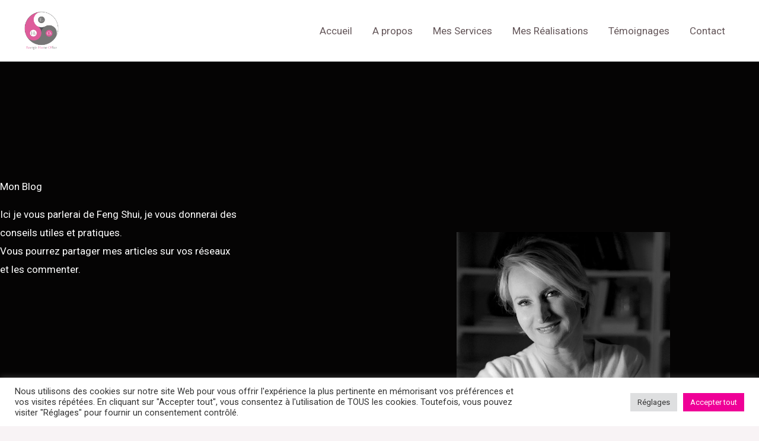

--- FILE ---
content_type: text/html; charset=utf-8
request_url: https://www.google.com/recaptcha/api2/anchor?ar=1&k=6LeL0MUfAAAAALeQ1yAhPISwieo_0GZHGcB-fKWK&co=aHR0cDovL2VuZXJnaWUtaG9tZS1vZmZpY2UuZnI6ODA.&hl=en&v=PoyoqOPhxBO7pBk68S4YbpHZ&size=invisible&anchor-ms=20000&execute-ms=30000&cb=o4nlhfiy54nq
body_size: 48727
content:
<!DOCTYPE HTML><html dir="ltr" lang="en"><head><meta http-equiv="Content-Type" content="text/html; charset=UTF-8">
<meta http-equiv="X-UA-Compatible" content="IE=edge">
<title>reCAPTCHA</title>
<style type="text/css">
/* cyrillic-ext */
@font-face {
  font-family: 'Roboto';
  font-style: normal;
  font-weight: 400;
  font-stretch: 100%;
  src: url(//fonts.gstatic.com/s/roboto/v48/KFO7CnqEu92Fr1ME7kSn66aGLdTylUAMa3GUBHMdazTgWw.woff2) format('woff2');
  unicode-range: U+0460-052F, U+1C80-1C8A, U+20B4, U+2DE0-2DFF, U+A640-A69F, U+FE2E-FE2F;
}
/* cyrillic */
@font-face {
  font-family: 'Roboto';
  font-style: normal;
  font-weight: 400;
  font-stretch: 100%;
  src: url(//fonts.gstatic.com/s/roboto/v48/KFO7CnqEu92Fr1ME7kSn66aGLdTylUAMa3iUBHMdazTgWw.woff2) format('woff2');
  unicode-range: U+0301, U+0400-045F, U+0490-0491, U+04B0-04B1, U+2116;
}
/* greek-ext */
@font-face {
  font-family: 'Roboto';
  font-style: normal;
  font-weight: 400;
  font-stretch: 100%;
  src: url(//fonts.gstatic.com/s/roboto/v48/KFO7CnqEu92Fr1ME7kSn66aGLdTylUAMa3CUBHMdazTgWw.woff2) format('woff2');
  unicode-range: U+1F00-1FFF;
}
/* greek */
@font-face {
  font-family: 'Roboto';
  font-style: normal;
  font-weight: 400;
  font-stretch: 100%;
  src: url(//fonts.gstatic.com/s/roboto/v48/KFO7CnqEu92Fr1ME7kSn66aGLdTylUAMa3-UBHMdazTgWw.woff2) format('woff2');
  unicode-range: U+0370-0377, U+037A-037F, U+0384-038A, U+038C, U+038E-03A1, U+03A3-03FF;
}
/* math */
@font-face {
  font-family: 'Roboto';
  font-style: normal;
  font-weight: 400;
  font-stretch: 100%;
  src: url(//fonts.gstatic.com/s/roboto/v48/KFO7CnqEu92Fr1ME7kSn66aGLdTylUAMawCUBHMdazTgWw.woff2) format('woff2');
  unicode-range: U+0302-0303, U+0305, U+0307-0308, U+0310, U+0312, U+0315, U+031A, U+0326-0327, U+032C, U+032F-0330, U+0332-0333, U+0338, U+033A, U+0346, U+034D, U+0391-03A1, U+03A3-03A9, U+03B1-03C9, U+03D1, U+03D5-03D6, U+03F0-03F1, U+03F4-03F5, U+2016-2017, U+2034-2038, U+203C, U+2040, U+2043, U+2047, U+2050, U+2057, U+205F, U+2070-2071, U+2074-208E, U+2090-209C, U+20D0-20DC, U+20E1, U+20E5-20EF, U+2100-2112, U+2114-2115, U+2117-2121, U+2123-214F, U+2190, U+2192, U+2194-21AE, U+21B0-21E5, U+21F1-21F2, U+21F4-2211, U+2213-2214, U+2216-22FF, U+2308-230B, U+2310, U+2319, U+231C-2321, U+2336-237A, U+237C, U+2395, U+239B-23B7, U+23D0, U+23DC-23E1, U+2474-2475, U+25AF, U+25B3, U+25B7, U+25BD, U+25C1, U+25CA, U+25CC, U+25FB, U+266D-266F, U+27C0-27FF, U+2900-2AFF, U+2B0E-2B11, U+2B30-2B4C, U+2BFE, U+3030, U+FF5B, U+FF5D, U+1D400-1D7FF, U+1EE00-1EEFF;
}
/* symbols */
@font-face {
  font-family: 'Roboto';
  font-style: normal;
  font-weight: 400;
  font-stretch: 100%;
  src: url(//fonts.gstatic.com/s/roboto/v48/KFO7CnqEu92Fr1ME7kSn66aGLdTylUAMaxKUBHMdazTgWw.woff2) format('woff2');
  unicode-range: U+0001-000C, U+000E-001F, U+007F-009F, U+20DD-20E0, U+20E2-20E4, U+2150-218F, U+2190, U+2192, U+2194-2199, U+21AF, U+21E6-21F0, U+21F3, U+2218-2219, U+2299, U+22C4-22C6, U+2300-243F, U+2440-244A, U+2460-24FF, U+25A0-27BF, U+2800-28FF, U+2921-2922, U+2981, U+29BF, U+29EB, U+2B00-2BFF, U+4DC0-4DFF, U+FFF9-FFFB, U+10140-1018E, U+10190-1019C, U+101A0, U+101D0-101FD, U+102E0-102FB, U+10E60-10E7E, U+1D2C0-1D2D3, U+1D2E0-1D37F, U+1F000-1F0FF, U+1F100-1F1AD, U+1F1E6-1F1FF, U+1F30D-1F30F, U+1F315, U+1F31C, U+1F31E, U+1F320-1F32C, U+1F336, U+1F378, U+1F37D, U+1F382, U+1F393-1F39F, U+1F3A7-1F3A8, U+1F3AC-1F3AF, U+1F3C2, U+1F3C4-1F3C6, U+1F3CA-1F3CE, U+1F3D4-1F3E0, U+1F3ED, U+1F3F1-1F3F3, U+1F3F5-1F3F7, U+1F408, U+1F415, U+1F41F, U+1F426, U+1F43F, U+1F441-1F442, U+1F444, U+1F446-1F449, U+1F44C-1F44E, U+1F453, U+1F46A, U+1F47D, U+1F4A3, U+1F4B0, U+1F4B3, U+1F4B9, U+1F4BB, U+1F4BF, U+1F4C8-1F4CB, U+1F4D6, U+1F4DA, U+1F4DF, U+1F4E3-1F4E6, U+1F4EA-1F4ED, U+1F4F7, U+1F4F9-1F4FB, U+1F4FD-1F4FE, U+1F503, U+1F507-1F50B, U+1F50D, U+1F512-1F513, U+1F53E-1F54A, U+1F54F-1F5FA, U+1F610, U+1F650-1F67F, U+1F687, U+1F68D, U+1F691, U+1F694, U+1F698, U+1F6AD, U+1F6B2, U+1F6B9-1F6BA, U+1F6BC, U+1F6C6-1F6CF, U+1F6D3-1F6D7, U+1F6E0-1F6EA, U+1F6F0-1F6F3, U+1F6F7-1F6FC, U+1F700-1F7FF, U+1F800-1F80B, U+1F810-1F847, U+1F850-1F859, U+1F860-1F887, U+1F890-1F8AD, U+1F8B0-1F8BB, U+1F8C0-1F8C1, U+1F900-1F90B, U+1F93B, U+1F946, U+1F984, U+1F996, U+1F9E9, U+1FA00-1FA6F, U+1FA70-1FA7C, U+1FA80-1FA89, U+1FA8F-1FAC6, U+1FACE-1FADC, U+1FADF-1FAE9, U+1FAF0-1FAF8, U+1FB00-1FBFF;
}
/* vietnamese */
@font-face {
  font-family: 'Roboto';
  font-style: normal;
  font-weight: 400;
  font-stretch: 100%;
  src: url(//fonts.gstatic.com/s/roboto/v48/KFO7CnqEu92Fr1ME7kSn66aGLdTylUAMa3OUBHMdazTgWw.woff2) format('woff2');
  unicode-range: U+0102-0103, U+0110-0111, U+0128-0129, U+0168-0169, U+01A0-01A1, U+01AF-01B0, U+0300-0301, U+0303-0304, U+0308-0309, U+0323, U+0329, U+1EA0-1EF9, U+20AB;
}
/* latin-ext */
@font-face {
  font-family: 'Roboto';
  font-style: normal;
  font-weight: 400;
  font-stretch: 100%;
  src: url(//fonts.gstatic.com/s/roboto/v48/KFO7CnqEu92Fr1ME7kSn66aGLdTylUAMa3KUBHMdazTgWw.woff2) format('woff2');
  unicode-range: U+0100-02BA, U+02BD-02C5, U+02C7-02CC, U+02CE-02D7, U+02DD-02FF, U+0304, U+0308, U+0329, U+1D00-1DBF, U+1E00-1E9F, U+1EF2-1EFF, U+2020, U+20A0-20AB, U+20AD-20C0, U+2113, U+2C60-2C7F, U+A720-A7FF;
}
/* latin */
@font-face {
  font-family: 'Roboto';
  font-style: normal;
  font-weight: 400;
  font-stretch: 100%;
  src: url(//fonts.gstatic.com/s/roboto/v48/KFO7CnqEu92Fr1ME7kSn66aGLdTylUAMa3yUBHMdazQ.woff2) format('woff2');
  unicode-range: U+0000-00FF, U+0131, U+0152-0153, U+02BB-02BC, U+02C6, U+02DA, U+02DC, U+0304, U+0308, U+0329, U+2000-206F, U+20AC, U+2122, U+2191, U+2193, U+2212, U+2215, U+FEFF, U+FFFD;
}
/* cyrillic-ext */
@font-face {
  font-family: 'Roboto';
  font-style: normal;
  font-weight: 500;
  font-stretch: 100%;
  src: url(//fonts.gstatic.com/s/roboto/v48/KFO7CnqEu92Fr1ME7kSn66aGLdTylUAMa3GUBHMdazTgWw.woff2) format('woff2');
  unicode-range: U+0460-052F, U+1C80-1C8A, U+20B4, U+2DE0-2DFF, U+A640-A69F, U+FE2E-FE2F;
}
/* cyrillic */
@font-face {
  font-family: 'Roboto';
  font-style: normal;
  font-weight: 500;
  font-stretch: 100%;
  src: url(//fonts.gstatic.com/s/roboto/v48/KFO7CnqEu92Fr1ME7kSn66aGLdTylUAMa3iUBHMdazTgWw.woff2) format('woff2');
  unicode-range: U+0301, U+0400-045F, U+0490-0491, U+04B0-04B1, U+2116;
}
/* greek-ext */
@font-face {
  font-family: 'Roboto';
  font-style: normal;
  font-weight: 500;
  font-stretch: 100%;
  src: url(//fonts.gstatic.com/s/roboto/v48/KFO7CnqEu92Fr1ME7kSn66aGLdTylUAMa3CUBHMdazTgWw.woff2) format('woff2');
  unicode-range: U+1F00-1FFF;
}
/* greek */
@font-face {
  font-family: 'Roboto';
  font-style: normal;
  font-weight: 500;
  font-stretch: 100%;
  src: url(//fonts.gstatic.com/s/roboto/v48/KFO7CnqEu92Fr1ME7kSn66aGLdTylUAMa3-UBHMdazTgWw.woff2) format('woff2');
  unicode-range: U+0370-0377, U+037A-037F, U+0384-038A, U+038C, U+038E-03A1, U+03A3-03FF;
}
/* math */
@font-face {
  font-family: 'Roboto';
  font-style: normal;
  font-weight: 500;
  font-stretch: 100%;
  src: url(//fonts.gstatic.com/s/roboto/v48/KFO7CnqEu92Fr1ME7kSn66aGLdTylUAMawCUBHMdazTgWw.woff2) format('woff2');
  unicode-range: U+0302-0303, U+0305, U+0307-0308, U+0310, U+0312, U+0315, U+031A, U+0326-0327, U+032C, U+032F-0330, U+0332-0333, U+0338, U+033A, U+0346, U+034D, U+0391-03A1, U+03A3-03A9, U+03B1-03C9, U+03D1, U+03D5-03D6, U+03F0-03F1, U+03F4-03F5, U+2016-2017, U+2034-2038, U+203C, U+2040, U+2043, U+2047, U+2050, U+2057, U+205F, U+2070-2071, U+2074-208E, U+2090-209C, U+20D0-20DC, U+20E1, U+20E5-20EF, U+2100-2112, U+2114-2115, U+2117-2121, U+2123-214F, U+2190, U+2192, U+2194-21AE, U+21B0-21E5, U+21F1-21F2, U+21F4-2211, U+2213-2214, U+2216-22FF, U+2308-230B, U+2310, U+2319, U+231C-2321, U+2336-237A, U+237C, U+2395, U+239B-23B7, U+23D0, U+23DC-23E1, U+2474-2475, U+25AF, U+25B3, U+25B7, U+25BD, U+25C1, U+25CA, U+25CC, U+25FB, U+266D-266F, U+27C0-27FF, U+2900-2AFF, U+2B0E-2B11, U+2B30-2B4C, U+2BFE, U+3030, U+FF5B, U+FF5D, U+1D400-1D7FF, U+1EE00-1EEFF;
}
/* symbols */
@font-face {
  font-family: 'Roboto';
  font-style: normal;
  font-weight: 500;
  font-stretch: 100%;
  src: url(//fonts.gstatic.com/s/roboto/v48/KFO7CnqEu92Fr1ME7kSn66aGLdTylUAMaxKUBHMdazTgWw.woff2) format('woff2');
  unicode-range: U+0001-000C, U+000E-001F, U+007F-009F, U+20DD-20E0, U+20E2-20E4, U+2150-218F, U+2190, U+2192, U+2194-2199, U+21AF, U+21E6-21F0, U+21F3, U+2218-2219, U+2299, U+22C4-22C6, U+2300-243F, U+2440-244A, U+2460-24FF, U+25A0-27BF, U+2800-28FF, U+2921-2922, U+2981, U+29BF, U+29EB, U+2B00-2BFF, U+4DC0-4DFF, U+FFF9-FFFB, U+10140-1018E, U+10190-1019C, U+101A0, U+101D0-101FD, U+102E0-102FB, U+10E60-10E7E, U+1D2C0-1D2D3, U+1D2E0-1D37F, U+1F000-1F0FF, U+1F100-1F1AD, U+1F1E6-1F1FF, U+1F30D-1F30F, U+1F315, U+1F31C, U+1F31E, U+1F320-1F32C, U+1F336, U+1F378, U+1F37D, U+1F382, U+1F393-1F39F, U+1F3A7-1F3A8, U+1F3AC-1F3AF, U+1F3C2, U+1F3C4-1F3C6, U+1F3CA-1F3CE, U+1F3D4-1F3E0, U+1F3ED, U+1F3F1-1F3F3, U+1F3F5-1F3F7, U+1F408, U+1F415, U+1F41F, U+1F426, U+1F43F, U+1F441-1F442, U+1F444, U+1F446-1F449, U+1F44C-1F44E, U+1F453, U+1F46A, U+1F47D, U+1F4A3, U+1F4B0, U+1F4B3, U+1F4B9, U+1F4BB, U+1F4BF, U+1F4C8-1F4CB, U+1F4D6, U+1F4DA, U+1F4DF, U+1F4E3-1F4E6, U+1F4EA-1F4ED, U+1F4F7, U+1F4F9-1F4FB, U+1F4FD-1F4FE, U+1F503, U+1F507-1F50B, U+1F50D, U+1F512-1F513, U+1F53E-1F54A, U+1F54F-1F5FA, U+1F610, U+1F650-1F67F, U+1F687, U+1F68D, U+1F691, U+1F694, U+1F698, U+1F6AD, U+1F6B2, U+1F6B9-1F6BA, U+1F6BC, U+1F6C6-1F6CF, U+1F6D3-1F6D7, U+1F6E0-1F6EA, U+1F6F0-1F6F3, U+1F6F7-1F6FC, U+1F700-1F7FF, U+1F800-1F80B, U+1F810-1F847, U+1F850-1F859, U+1F860-1F887, U+1F890-1F8AD, U+1F8B0-1F8BB, U+1F8C0-1F8C1, U+1F900-1F90B, U+1F93B, U+1F946, U+1F984, U+1F996, U+1F9E9, U+1FA00-1FA6F, U+1FA70-1FA7C, U+1FA80-1FA89, U+1FA8F-1FAC6, U+1FACE-1FADC, U+1FADF-1FAE9, U+1FAF0-1FAF8, U+1FB00-1FBFF;
}
/* vietnamese */
@font-face {
  font-family: 'Roboto';
  font-style: normal;
  font-weight: 500;
  font-stretch: 100%;
  src: url(//fonts.gstatic.com/s/roboto/v48/KFO7CnqEu92Fr1ME7kSn66aGLdTylUAMa3OUBHMdazTgWw.woff2) format('woff2');
  unicode-range: U+0102-0103, U+0110-0111, U+0128-0129, U+0168-0169, U+01A0-01A1, U+01AF-01B0, U+0300-0301, U+0303-0304, U+0308-0309, U+0323, U+0329, U+1EA0-1EF9, U+20AB;
}
/* latin-ext */
@font-face {
  font-family: 'Roboto';
  font-style: normal;
  font-weight: 500;
  font-stretch: 100%;
  src: url(//fonts.gstatic.com/s/roboto/v48/KFO7CnqEu92Fr1ME7kSn66aGLdTylUAMa3KUBHMdazTgWw.woff2) format('woff2');
  unicode-range: U+0100-02BA, U+02BD-02C5, U+02C7-02CC, U+02CE-02D7, U+02DD-02FF, U+0304, U+0308, U+0329, U+1D00-1DBF, U+1E00-1E9F, U+1EF2-1EFF, U+2020, U+20A0-20AB, U+20AD-20C0, U+2113, U+2C60-2C7F, U+A720-A7FF;
}
/* latin */
@font-face {
  font-family: 'Roboto';
  font-style: normal;
  font-weight: 500;
  font-stretch: 100%;
  src: url(//fonts.gstatic.com/s/roboto/v48/KFO7CnqEu92Fr1ME7kSn66aGLdTylUAMa3yUBHMdazQ.woff2) format('woff2');
  unicode-range: U+0000-00FF, U+0131, U+0152-0153, U+02BB-02BC, U+02C6, U+02DA, U+02DC, U+0304, U+0308, U+0329, U+2000-206F, U+20AC, U+2122, U+2191, U+2193, U+2212, U+2215, U+FEFF, U+FFFD;
}
/* cyrillic-ext */
@font-face {
  font-family: 'Roboto';
  font-style: normal;
  font-weight: 900;
  font-stretch: 100%;
  src: url(//fonts.gstatic.com/s/roboto/v48/KFO7CnqEu92Fr1ME7kSn66aGLdTylUAMa3GUBHMdazTgWw.woff2) format('woff2');
  unicode-range: U+0460-052F, U+1C80-1C8A, U+20B4, U+2DE0-2DFF, U+A640-A69F, U+FE2E-FE2F;
}
/* cyrillic */
@font-face {
  font-family: 'Roboto';
  font-style: normal;
  font-weight: 900;
  font-stretch: 100%;
  src: url(//fonts.gstatic.com/s/roboto/v48/KFO7CnqEu92Fr1ME7kSn66aGLdTylUAMa3iUBHMdazTgWw.woff2) format('woff2');
  unicode-range: U+0301, U+0400-045F, U+0490-0491, U+04B0-04B1, U+2116;
}
/* greek-ext */
@font-face {
  font-family: 'Roboto';
  font-style: normal;
  font-weight: 900;
  font-stretch: 100%;
  src: url(//fonts.gstatic.com/s/roboto/v48/KFO7CnqEu92Fr1ME7kSn66aGLdTylUAMa3CUBHMdazTgWw.woff2) format('woff2');
  unicode-range: U+1F00-1FFF;
}
/* greek */
@font-face {
  font-family: 'Roboto';
  font-style: normal;
  font-weight: 900;
  font-stretch: 100%;
  src: url(//fonts.gstatic.com/s/roboto/v48/KFO7CnqEu92Fr1ME7kSn66aGLdTylUAMa3-UBHMdazTgWw.woff2) format('woff2');
  unicode-range: U+0370-0377, U+037A-037F, U+0384-038A, U+038C, U+038E-03A1, U+03A3-03FF;
}
/* math */
@font-face {
  font-family: 'Roboto';
  font-style: normal;
  font-weight: 900;
  font-stretch: 100%;
  src: url(//fonts.gstatic.com/s/roboto/v48/KFO7CnqEu92Fr1ME7kSn66aGLdTylUAMawCUBHMdazTgWw.woff2) format('woff2');
  unicode-range: U+0302-0303, U+0305, U+0307-0308, U+0310, U+0312, U+0315, U+031A, U+0326-0327, U+032C, U+032F-0330, U+0332-0333, U+0338, U+033A, U+0346, U+034D, U+0391-03A1, U+03A3-03A9, U+03B1-03C9, U+03D1, U+03D5-03D6, U+03F0-03F1, U+03F4-03F5, U+2016-2017, U+2034-2038, U+203C, U+2040, U+2043, U+2047, U+2050, U+2057, U+205F, U+2070-2071, U+2074-208E, U+2090-209C, U+20D0-20DC, U+20E1, U+20E5-20EF, U+2100-2112, U+2114-2115, U+2117-2121, U+2123-214F, U+2190, U+2192, U+2194-21AE, U+21B0-21E5, U+21F1-21F2, U+21F4-2211, U+2213-2214, U+2216-22FF, U+2308-230B, U+2310, U+2319, U+231C-2321, U+2336-237A, U+237C, U+2395, U+239B-23B7, U+23D0, U+23DC-23E1, U+2474-2475, U+25AF, U+25B3, U+25B7, U+25BD, U+25C1, U+25CA, U+25CC, U+25FB, U+266D-266F, U+27C0-27FF, U+2900-2AFF, U+2B0E-2B11, U+2B30-2B4C, U+2BFE, U+3030, U+FF5B, U+FF5D, U+1D400-1D7FF, U+1EE00-1EEFF;
}
/* symbols */
@font-face {
  font-family: 'Roboto';
  font-style: normal;
  font-weight: 900;
  font-stretch: 100%;
  src: url(//fonts.gstatic.com/s/roboto/v48/KFO7CnqEu92Fr1ME7kSn66aGLdTylUAMaxKUBHMdazTgWw.woff2) format('woff2');
  unicode-range: U+0001-000C, U+000E-001F, U+007F-009F, U+20DD-20E0, U+20E2-20E4, U+2150-218F, U+2190, U+2192, U+2194-2199, U+21AF, U+21E6-21F0, U+21F3, U+2218-2219, U+2299, U+22C4-22C6, U+2300-243F, U+2440-244A, U+2460-24FF, U+25A0-27BF, U+2800-28FF, U+2921-2922, U+2981, U+29BF, U+29EB, U+2B00-2BFF, U+4DC0-4DFF, U+FFF9-FFFB, U+10140-1018E, U+10190-1019C, U+101A0, U+101D0-101FD, U+102E0-102FB, U+10E60-10E7E, U+1D2C0-1D2D3, U+1D2E0-1D37F, U+1F000-1F0FF, U+1F100-1F1AD, U+1F1E6-1F1FF, U+1F30D-1F30F, U+1F315, U+1F31C, U+1F31E, U+1F320-1F32C, U+1F336, U+1F378, U+1F37D, U+1F382, U+1F393-1F39F, U+1F3A7-1F3A8, U+1F3AC-1F3AF, U+1F3C2, U+1F3C4-1F3C6, U+1F3CA-1F3CE, U+1F3D4-1F3E0, U+1F3ED, U+1F3F1-1F3F3, U+1F3F5-1F3F7, U+1F408, U+1F415, U+1F41F, U+1F426, U+1F43F, U+1F441-1F442, U+1F444, U+1F446-1F449, U+1F44C-1F44E, U+1F453, U+1F46A, U+1F47D, U+1F4A3, U+1F4B0, U+1F4B3, U+1F4B9, U+1F4BB, U+1F4BF, U+1F4C8-1F4CB, U+1F4D6, U+1F4DA, U+1F4DF, U+1F4E3-1F4E6, U+1F4EA-1F4ED, U+1F4F7, U+1F4F9-1F4FB, U+1F4FD-1F4FE, U+1F503, U+1F507-1F50B, U+1F50D, U+1F512-1F513, U+1F53E-1F54A, U+1F54F-1F5FA, U+1F610, U+1F650-1F67F, U+1F687, U+1F68D, U+1F691, U+1F694, U+1F698, U+1F6AD, U+1F6B2, U+1F6B9-1F6BA, U+1F6BC, U+1F6C6-1F6CF, U+1F6D3-1F6D7, U+1F6E0-1F6EA, U+1F6F0-1F6F3, U+1F6F7-1F6FC, U+1F700-1F7FF, U+1F800-1F80B, U+1F810-1F847, U+1F850-1F859, U+1F860-1F887, U+1F890-1F8AD, U+1F8B0-1F8BB, U+1F8C0-1F8C1, U+1F900-1F90B, U+1F93B, U+1F946, U+1F984, U+1F996, U+1F9E9, U+1FA00-1FA6F, U+1FA70-1FA7C, U+1FA80-1FA89, U+1FA8F-1FAC6, U+1FACE-1FADC, U+1FADF-1FAE9, U+1FAF0-1FAF8, U+1FB00-1FBFF;
}
/* vietnamese */
@font-face {
  font-family: 'Roboto';
  font-style: normal;
  font-weight: 900;
  font-stretch: 100%;
  src: url(//fonts.gstatic.com/s/roboto/v48/KFO7CnqEu92Fr1ME7kSn66aGLdTylUAMa3OUBHMdazTgWw.woff2) format('woff2');
  unicode-range: U+0102-0103, U+0110-0111, U+0128-0129, U+0168-0169, U+01A0-01A1, U+01AF-01B0, U+0300-0301, U+0303-0304, U+0308-0309, U+0323, U+0329, U+1EA0-1EF9, U+20AB;
}
/* latin-ext */
@font-face {
  font-family: 'Roboto';
  font-style: normal;
  font-weight: 900;
  font-stretch: 100%;
  src: url(//fonts.gstatic.com/s/roboto/v48/KFO7CnqEu92Fr1ME7kSn66aGLdTylUAMa3KUBHMdazTgWw.woff2) format('woff2');
  unicode-range: U+0100-02BA, U+02BD-02C5, U+02C7-02CC, U+02CE-02D7, U+02DD-02FF, U+0304, U+0308, U+0329, U+1D00-1DBF, U+1E00-1E9F, U+1EF2-1EFF, U+2020, U+20A0-20AB, U+20AD-20C0, U+2113, U+2C60-2C7F, U+A720-A7FF;
}
/* latin */
@font-face {
  font-family: 'Roboto';
  font-style: normal;
  font-weight: 900;
  font-stretch: 100%;
  src: url(//fonts.gstatic.com/s/roboto/v48/KFO7CnqEu92Fr1ME7kSn66aGLdTylUAMa3yUBHMdazQ.woff2) format('woff2');
  unicode-range: U+0000-00FF, U+0131, U+0152-0153, U+02BB-02BC, U+02C6, U+02DA, U+02DC, U+0304, U+0308, U+0329, U+2000-206F, U+20AC, U+2122, U+2191, U+2193, U+2212, U+2215, U+FEFF, U+FFFD;
}

</style>
<link rel="stylesheet" type="text/css" href="https://www.gstatic.com/recaptcha/releases/PoyoqOPhxBO7pBk68S4YbpHZ/styles__ltr.css">
<script nonce="nMM1H7eoKax-dUasBVd6Gg" type="text/javascript">window['__recaptcha_api'] = 'https://www.google.com/recaptcha/api2/';</script>
<script type="text/javascript" src="https://www.gstatic.com/recaptcha/releases/PoyoqOPhxBO7pBk68S4YbpHZ/recaptcha__en.js" nonce="nMM1H7eoKax-dUasBVd6Gg">
      
    </script></head>
<body><div id="rc-anchor-alert" class="rc-anchor-alert"></div>
<input type="hidden" id="recaptcha-token" value="[base64]">
<script type="text/javascript" nonce="nMM1H7eoKax-dUasBVd6Gg">
      recaptcha.anchor.Main.init("[\x22ainput\x22,[\x22bgdata\x22,\x22\x22,\[base64]/[base64]/[base64]/[base64]/[base64]/[base64]/[base64]/[base64]/[base64]/[base64]\\u003d\x22,\[base64]\\u003d\\u003d\x22,\x22w5cSwonChhMyw6Y+w4jCu8K8ZsKZKno3wrzCqwQMSE9cbjMuw5tOSMOTw5HDlzHDoEnCtGccMcOLA8Kfw7nDnMK8cg7DgcKnZmXDjcOyMMOXAC8LJ8OewrfDlsKtwrTCrG7Dr8OZHMKzw7rDvsK6W8KcFcKVw6tOHWYiw5DClHnCpcObTW/Dg0rCu1kjw5rDpBdfPsKLwqLCrXnCrTN1w58fwqHCo1XCty/DoUbDosKwMsOtw4FESsOgN1zDkMOCw4vDkXYWMsO+wr7Du3zCsFleN8KpfGrDjsKdch7Cow7DrMKgH8OuwpBhEQPCpSTCqgpvw5TDnGbDvMO+wqIwOy5/YxJYJgw3LMOqw6YNYWbDhMOLw4vDhsOpw5bDiGvDh8K7w7HDosO7w6MSbn/Dk3cIw7HDkcOIAMOpw6rDsjDCjU0Fw5Mqwph0Y8OFwpnCg8OweDVxKgPDqShcwonDhsK4w7Z3eWfDhn4yw4J9YMOLwoTClFIOw7t+VsO2wowLwqEASS1+wrINIyQrEz3CtMOrw4A5w5nCqkRqDcKkecKUwopbHhDCsBIcw7QgIcO3wr5vGl/[base64]/Ci8KXZ8OUw6xcwoVIw5koODzCtAwQbi/CkBzCucKnw6bClktjQsO3w4XCv8KMS8Olw5HCukFXw67Cm2A8w4J5McKDC1rCo0ZiXMO2AsKXGsK+w5ALwpsFQMOyw7/[base64]/DokAbw4Axw7zDpMKIK3IDOcO4PsKuecOfwo92w5YFNynDvE0+XsKUwrsvwpDDpSvCuQLDiQrCosObwrbCkMOgaR43b8ODw5/DrsO3w5/Ch8OAMGzCm0fDgcO/QsKTw4FxwrXCp8Ofwo54w4RNdwAZw6nCnMOrN8OWw41MwrbDiXfCgwXCpsOow4nDo8OAdcKiwpYqwrjCi8OEwpBgwrzDiXHDiT7Dl0EpwoLCgWzCnxZMdsKGaMODw7Jrw47DlsOKRsKUGVxQX8OJw4jDsMONw7TDscKzw77Ci8OQC8OcbDDCtH/DlcOfwpnClcOZwonCr8KnA8OCw7MfSjhhDmbDhMOSG8OrwoJUw5YKw5nDrMKSwrg2w7rDrMKVesOvw7JKwrMeO8Owdy7Du0/[base64]/Ds8OzwqdtDkvDrXFRF3Aqwr1YwqnCmSxRY8Otw5pRUsKHTCAFw4YkRMK5w4YfwrASGDVhZMOKwpV5IXjDusK0IcKVw6cFH8O+wpUzW2TDoXbCvSDDmCTDs3JGw4cPWsOdwrJnwp8FNhjCicKODMOPw6jCil3Cj1gnw43DiCrDnH/CucOnw4bCvisMVy7Dt8Kcwp91w4h3V8K2bFLCmsOZw7fDt0YwHivDgMOmw7NAI1zCt8OUwpFew7jDvcOtfmNweMK+w5Zpw6zDgcO+OsKgw73Cu8Kbw6hqXztCwoHCiiLCpsKTw7HCucKlCMKNwpvCihYpw4XDqVZDwpHCrV5ywqkHwofChWZywoJkw6HCnsOHJhrDuU/Ckx/[base64]/wqdsQSPDlDXDncO8woXCszDDvnLCjMKlw5PDtsKqw5fDpgUqfcO3YMKOMQ7Djz3DmmrDoMOWZh/Clzllwol/[base64]/[base64]/Doj4BwrojFR7CtDtcw4dIOURfeCjDpCdCOUFQw7RIw7B5w7TCjMOlwqrDu17DmDtfw7zCsnhqfRjCv8O4fR89w5lXRUjCnsOBwpTDr1/CiMOdwqd4w7bCt8O/[base64]/B0t9wqzCk8OswpMPS8KSw7bCkC9bZ8OOw7IwBcKfwqBzJMOYwpfCqEnCmcORQcOfFALCqGU6wq/Cu03DjDkqw4UsFQc3e2dyw75+PRQpwqrCnhYWZMKFWsKXCVxZDBnCsMK/wq1Mwp/DnXo1wonCkwB4OMKVbMK+SlzClGvDu8KRMcKtwrDDr8O6N8K6bMKbawFmw4NEwrbCrw5VecOywoA6woHCgcK0OzXDqcOkw698DVTCsS9bworDkVfDjsOWD8OVVMKcUsOtBg/Dn3oGG8KlN8KewrDDvBNHE8OOwqZOOjzCucKLwpjDkMKtHQtww5nCoQ7DqEA7w6YCwohiw7PDhU4vw5wdw7FVw4DCkcOXwpccJVFHLndxNlDCvzvCqMKBwqs4w6lTAcKbw4tpYmN6w58Jwo/Dh8KWwpg1LV7Dg8OtBMKBRcO/w6bDmcOURhjDjX0DAsK3WMOAwpLCnHEXPAZ0QMKaUcKDFMOYwoJmwrLDjsKqLizCrsOTwoZJwpkGw7XCl0Y7w4QaQyM4w5rCum0qPnsnw7XDmhI5b0/CucOedR/DosOewowKw4ltTcOiOBcDesKMM39+w7NWwowxwqTDpcOTwocxGQ9cwrNcMMOIwpPCullhfDZlw4Y3KVjCmMKVwoNEwoQnwqXCucKvwr0XwrVYwpbDgsOcw7jDsGnDuMK6UQVzHkRSwolBwqFNV8OKw6jDrlcEED7Ds8Knwpp7wp4AbMKaw6VMYVbCvBxzwqERw43CuS/DvXhqw4/DvCrDgRXCv8KDw7EsHVogwqgyasK5VcKFwrfCkkvCjgrCjxPDksO8w6/Ds8K/VMOHN8O5w4BUwrMHSidrR8KdM8OewpUXJFNiKVAyZMKsFkF5VS/DtMKMwo1/[base64]/DgcOjw4cXCG3DlsKTw7/DoDoBw7whUcOdwqbDnUTDlCVUZMOFw5IuYXhxHMKrH8KTPm3DujfChEVmw7jCmiV4w4DDmRlVw4DDihUGcBg0CnvCgsKABAp0d8KoViEowrB8MgcMQHVfH2g4w6zChMKkwofDqGrDkgVow6Q0w5bCpAHCpcOuw4wLKD8/DMOFw6PDolp4w53CtcK1R1DDnsKlJsKIwrUDwqrDo3kIYR4AHmvChGx6NMOTwq07w4Zmwp1kwoTCmMOdw6BUYE4IMcKDw4gLV8KHf8OnLAfDuFgow7jDhgTDlMKFCWTDo8OCw5vCrmw/wovDmMKOUMOkwoDDpmUuESPDpMKlw6XCo8K0FjV5SxURR8Kwwq/Cs8KIw5HCmFjDkgbDgsKGw6nDjUstY8KWYcOkQFlLX8O7wq5hwoQVQ1/Dh8OscCFKEsKwwpHCjzhewqo2MFFgGmzCnj/ChcK5w6TCtMOyRS/CkcO3w6rDtcOpbjlJchrDrsOmR2HCgD03woJbw5N/Fk7Du8OAwpwKP24jJMO8w4ZLLMKuw4ZREV5+JCjCgAQhYcOuwoNZwqDCmUDCt8ObwptHTMKbYnkod1MiwpbDm8ORW8Kpw4zDjCEITG7CmTUtwpFgw7fCjGFOYDtswoPDtCYcbSIaD8O7Q8O+w5Y4w5fDlwbDuDp7w5rDrw4Ew6HCrSocFMO3wrFDw4/DnsOFw43CrMKUBcO/w4jDlCUOw7lUw6hOK8KtEMKUwrIZQMOLwoQTwrI9bMOJw4oAFinCgsOYwoEMw6QQesKCGsOQwrfCtMOYZhJgUBDCiQXDow7Dt8K/VMONwovCrMOTPCIDOzfCmwIuKwtkFMKwwo02wrgbb24TY8KVw5wIRcO+w4tsHcOPw7Ycw5zCrw/CvzxQOcK+wqLCrsK8worDicO9w6TDsMK0w7/CmcKGw6Zvw40pLMKTacKyw6Bcw7/CvC98BWtOD8OUATp2ScKrEX3DqjJFfAg3wq3CgcOIw4bCnMKdVcOpesK5W3B0w4t7wqjCulImQsKpU1HCmi7CgsK1Z23CpMKWNsOPVyl8H8OJCMO6I3zDsBVGwrAbwoANQMO4w4XCvcK+wp/CgcOpw7Ebwrh4w5PDnmjDl8OJw4XDkQ3CncKxwrUEQ8O2SgvClsOBF8KIbcKMwrLCvjDCrsK0W8KUC3Y4w6DDqsOGw4MSGsKWw6/[base64]/Ct8OTKSnDhSbDvMKScMK8KE0pTVlUPVrCjcKMw7Utwo5/GC11w7/CncK+w4jDq8Ksw7fCnygFBcKQOArDklAawpzCn8OHEcOIwrnDmVPDh8KDwpclBMKBwqHCssK4QQtPN8KawrnDoXE4ch9Zw5bDoMONw4YOeBvCicKdw5/DmsKdwq3CnREGw7pnw6vCgR3Ds8O+QWJIJmkmw6hHYsKbw5gpZinDqMOPwp/Dtm41B8KRKMKYw4svw6dqWMOLFEfDnQsSccKSw5NdwpcEXX1gw4IyRHvClx/Dp8K2w7BLN8KHekDDpcO2w5bCpgTCtsKtw6nCpsOyQ8KiCGHCkcKMw4nCqDIBVkXDvl/DiDvCosKVd1hSXMKWPsOcG3E7IRwrw69lSg/CnkpIBmYcHcO7dR7CvMOIwrHDnxYyLsOMaQ/DvkfDlsKafnBxwqY2BzvCqCcDw5fDmkvDvcKOZBTCt8O5w5thQsO1FsKhZHzCtmAXw5vDj0TCkMOkw67Ck8K9Oh88wpVtwqpoMMKiNMKhwrjCsmEew6XDtTcWwoHDs3zDu1E7wpJaOsO/dsOtwroUAwTDtTsZNcKCBGTChMOOw7pAwpUdw7Uuwp3Dl8KUw73Cg0fDsSlHRsOwUH9AQ2zDpGx3wp/CgQTCg8OPHRUNwo8/KWMDw4LCgMOCeFfCtFMkCsKyEMKUUcKMN8Oew4xtw6TCszZOOWjDkGHCrHfCglUWV8Kjw5lLD8OXDWsKwo3DvsK8OF0VVMOXP8KIwr3Cqy/CujsvMl5cwp7CmEPDoGLDnmhBCwNuw5LCulPDisOBw5E0w7YjXH58w4Y9EmVfM8OJw6AAw4odwrNQwoTDpMK2w7fDpAfDpwLDhcKLdmtrWzjCusOkwqbCqGzDpjYWXBjDkcOpacKiw7VuZsKAw7PDssKYBMK7WMO3wrsow4gGw58fwo/DoETDlQlPVMOSw7hew6NKMnZGw58qwrvCuMO9w53CmWU5ecK8wpzDqmRJwrTCoMO8VcKNEXDCqyjCjz3CqMKQDRzCocOIK8Ovw6BDDikUelbDksOtbxjDr2gwDx5YGHLCrk7DvsKuQcOQJsKLC2LDvC7DkwTDrU8cwqEtRcOOcMO5wrHCjmU/ZVnDuMKmGRF7w5Urwr05w44kXAY1wrIrG1HCo23Ch1JNwoTCn8Kpwpxhw5XDvMO4algffcKxVsO2woZWb8OxwodBC1oqwrDCuC0mG8OHW8K7GsO0woEXI8K1w5DCvT1WGwEGU8O6BsKMw6APKxfDh3QnNcOFwp3Dl1HDu2Z/wqLDjSjDj8KqwrfCmE0reEYIHMOiwqxOCsKSwrLCqMKBwpHDjzUaw7pLLnR+E8Osw4XClXxue8Kuwo3Dl0V+Oz3CtCgrGcOiNcKoFBnDmMOgfMKdw4gZwobCjizDiApTLQVZMGrDq8OxNlHDjsKQOcK8KUhuM8Kuw4xuTcKZwrRfwqLDg0DCtMKxd1LCgjLDql/[base64]/Cp1EwaMOow4XCuUPDqMOmf8KhYcKtw5klw7rDjw7Cj1B2ZsO1R8KeIRRoQ8OvIsOgwoAIacKMfkfDnMK9wpfDtMKIWHnDi2c1ZMOaBVrDoMONw64kw5RFOC8tA8KnKMKxwrzDvsOJw5/CqMOgw43CoyDDpcO4w5REHnjCuAvCvcK1XMONw7vDhV5jwrbDiiYow6/Drl3DrxB8TMOrwpEcw4h7w5zDvcObw6nCpDRacCXDoMOCZ0JOccKGw6geLUTCvMO6wpXDsDVIw5cyRwM/w4cYw7DCicKTwq5RwrDDnMK0woFjwopmwrMbLV3DihdfOgNtw708fFdwBMK5wpfDqxR7RH87worDoMKrLycGRVhDwpbChsKcw7TCi8O7wrcUw5rDo8ODw5F8f8KIw5PDisKBwrHCpnxWw6rCo8KCQ8OPPsKAw5rDncOTW8OLaHYpAg7Dszh0w7VgwqTDhk/DqhPClMOPw4bDhBzDrcOeZCXDrDNswrUhE8OmO1rDgHLClWwNN8OiFSTCiDxpw6jCqR4Sw7nCjxLDphFKwo5eVjQgwoMWwoRqWjLDgFhpd8O7w6kFwq/[base64]/a8Klw4QNwprDgjBSwqMuHcO6wrrCgsKBf8ObJsK1TgjDucKeWcKxwpRpw5VUEVkzT8K6woPCiG7DlkjDsUzCj8Kkwot3w7F7wq7CrCFXNFEIw7BDc2vDsSMCEx/Ci0rDsXJXIkMTPlvDpsKnLsO4K8Ouw5vDqWPDnMKnJ8KZwr5lVsKiRkvCl8KIAE9PG8O+CkfDhsO5Az3CksOnw6LDiMO+McKYPMKdclRnGRXDiMKrPBXCvcKfw7rCocO1Xz3CkTEUDsKVEEPCosOUw50uKcKyw7RJJcK6MsKVw57DgcK4wq3CjMO/w6dVaMKew7IHdjEkwqnDt8OSEBcebR1mw5YZwpBnJsOWacKGw4hbDcKpwrc/[base64]/wqPDoHEtEsO3wpJwwro9wrgLwp0Twq9pwqVTBBtJRMKSYcK6w55JQsKJw6PDuMKGw4HDu8K8AcKeGAPDgcKyRjJ4BcKiZRzDh8O/fcOZOAx+LsOqWXsXwpzDgDsqfsKhw7ggw5bCn8KKwoDCn8KQw53DpD3CiFnCscKVNjJdZyImwo/Cu2XDuWLCqwbCgMK/w5Yawq85w6x3RChyXx/CjnYAwoEvw4B9w7fDm3rDnQvDv8KcLFdMw5zCosOIwqPCrgbCs8O8dsKTw54Cwp8/UipYYcKqw4rDucOWwoPDgcKCI8OBYjHCrRYdwpDDq8O/EsKGwrdzw4N2MsOIw4BeGnvCosOUwqRBCcKzFznClcO9fA4Oc1M3TnjCukljGkfDscKSKF10b8OvZ8K1w4LClEfDnMO1w4MSw7DCoBTCq8KPFG3CjcOaTcKqD3/[base64]/FMKkw5wXHcOqXw7DnUbDnMKjTcO0w7/CjMKCw5ZKQSIQwrlTYhXDj8O1w6ZFJCjDu0jCk8Kiwo99WzQHw47Clg88wrItJyrCncKVw4bCmU4Rw6h/[base64]/DpA7DlxPCmGR5HsKlw5/ChhLCucKtC8O6JcO7w5MGwqgfO3oCF0/DisKgIS3DoMKvwpLCosK1YVIISMKnw78gwojCvhxQZRhVwqE1w5cjBmJVbcOYw7dxRU/CjFnDrRkbwo3DisO/w6IXw4bDoQ1Kw4LCucKJYMKgT2JmWlIowq/DvSvChSo7DE7CoMO+FsKNwqU0w78DYMKjw6fDoF3Djw1bwpM3bsONAcK6w5LCpw8bwoFAJFbDn8KqwqnDgmHDncKywqBhw6MLDlLCinA5TlzCimjCn8KRAsOXIsKcwofChMOKwptpEMORwp9ceHfDp8KjIwrCoyMdJkDDiMO9w6zDqsOUwpsiwqTCsMODw5t/[base64]/fcOFBwDDrcO4wpNTWzDCuMK9bld/wqsod8O3w7Unw4LCowrClgbCojzDgsOlY8KSw6bDtgTDmsOSw67DmVgma8ODN8O+w7TDk0/CqsO4e8KXwobChsO/fAYDwoLChFHDijjDiHBtYcOzWU9TAsOpw4DDocO/OkDCjDrCiTPCo8K9wqRvw4wMIMO+w6jDkcO5w4kJwrh0O8OnIGtcwokIZGbDnMOVUsOWw6jCk2AoRgfDlRLDhMK/w7bChcOjw7XDmxImw6/Dr0XCuMOrw6wJwp/CrAJqR8KBDcKpw6DCo8O5cTzCsWd0w7PCu8ORwpl6w4LDl3/Dv8KFdxIxcSQ7cDUcWcKVw5XCvANTUMOnw5EsDsOHM27CnsOWwqLCg8OIwrFlLXwgB0kwUx5PVsOmwoArLB7Dj8O9I8Ouw7g1JU/DrCXCvnHCvsKtwqHDt1hZWnwbw7s4KCrDuR9zwosOAMKxwq3DsVbCucK5w41owr/Cq8KLQ8KuSWfCp8OWw7bCnMOJfMORw6PCn8KNw4Evwos6wrlNwovCjMOLwoxAw5TDlcOBwo3DiRdAM8K3SMKhcjbDmEgMw47Ck3wWwrXDsjUxwrEgw4rCiRnDukpSJMK+wpRmacKpKsK1Q8OXwpgpwoHDrUrCm8OAOmYXPQ/Dp2bChSFowqpRDcOLJWR3Q8OJwq3Co3hnw71gw73ClFxXw5DDmzUlYAzDgcOkw51mAMKFw4zDmsOowo59E0vDtk0bMlgjPcKhNDZFAFLCisOyFSZqQg9Bw73Dp8KswqLCiMOoJ2ZJPcKmwqoIwqALw7/DucKqFBbDmzspeMKHB2PCvsKOLEXDk8OLBsOuw6hOw4LDsCvDsGnCiQLCoHfCplfDn8KdbRlTw5Esw6Y7D8KbW8K1OiIKIRPCnA/CkRfDln3Dk2jDlMKKwoBRwrzCpsKsGFXDqhrCm8KaBQjCr0XDqsKRw7MBHMKHQhIJw4HCvzrDjDzDvcOzacOnwpPCpiQQWSTCuinDjyXDkjQuJzbCm8Oww5wiw6TDucOoTU7CmWZHPDTClcONwrrDk2TDhMO3JxrDg8OgClFfw6tzwonDmsK8Yh/CqsOHBUwwQ8K1YlHDjhfCtcOzDVnDqysOJMOMwrjDmcKHXMO0w63CjBVTwr9mwpR5MyDDlcOhPcO1w6wPOlI5KRNaMcKaWCZFVATDvD9OKhxjw5TCsCzCisK9w7/[base64]/w57DjjfDjMOYVcK9w61nNjdVEEjDuhVkwpXDnMKOPQXDtsKHMip+YMOYw7fDpMO/w7fCmhDDssOzB1HCt8K+w6wPwqfCjD3Cv8OcC8OBw7MiKU07wo/ClzR5axPDpF0gQDQRw6Ubw4XDgsOcw7ckGDMxHSY5wqjDr2vCgkNpHsK/DnfDh8OSSCjDqx3DssK2aBlkY8KNwoPDiW5qwqvCgMOfeMKXw6LCscKmwqAaw7zDtcO0cTHCkFh4w6zDhMKYw4UEQF/ClMKBQMOEw5ExIMKPw63DssOkwp3CssOLAcKYw4XDosK6RDg1clZVEmckwocbb0NgLnh3BsK+OcKZGVnDicObFBc/w6bDmD/[base64]/DhRPCisKRdRXDlsKEw73Dq8Omw6I/[base64]/CpcK+azHDosOJw7jChsOWUAXCncOHKQUBUHfDozdMwrDCiMOzY8O4d8KBwr7DiyDDnV5Xw5zCvsKFABbCv3t/CkXCiEA+JgRleUDCl1Rawr86wqcPKC50w7c1KcKqRsOTccOcwqzDtsOyw6XCuzrCugZsw7Fhw7ETMhTCiVzCvm0SEMOpw6Nxc1XCqcO+I8KfE8KJecKQF8OUw7/[base64]/[base64]/THfCuhNNw4A4CkNMw7vCtFpOfMKPaMKRU8KFEMKzRmvChCrDjMOqM8KLOgvCgW7DucK8E8OYwqZFAsKgbcKqwoTCmMOYwpdMVsOKwoHCvhDCssOkw7rDssOoHxcvaCfCiETDsQklNcKmIA3DksKPw7k/NCczw4TDu8Kie2nCo2x+wrbDiTxrKcOuZcOrwpMWwqp7Ey0cwq7DvSPDn8KtW1kadDM4DFnCqsOfZTDDuDPCp0dhGcKvw6/DmMKjWQo5woMrwr3Dti07Ox3Cgwcww5xzwrNtK38BFsKtw7XCjcKPw4Bkw5TDpsORI3jCjMK+wp9CwpbDjHbCucOeMCDCscKJw754w5gUwrTCmMKQwo1Gw5/CsE3Cu8OZwrNsa0TCuMKgPHfDillsSAfCjcKpGMKsGsK+w4xVF8OFw74tYTRJeh/[base64]/Dq8Opw59Vw4d+wpRgOBHCuMOpM8KcCMKQflTDsgTDg8K3w4zCrEVOwoQCw5PDncOew7F+wrDCtMKZBsKoUcK7OcKGTnLCgmB5wo/CrFNOVQjCisONX313PcOeasKCw6p2T1vDgsK3YcO7eDfDgkfCscOOw77Dvnknwr8xwp9Hw5DDqSzCrsODJBEmwqQFwqPDlsKDw7bCjMOgw61zwq7DjMKbw4bDjcKxw6nDhx/ClWVRJjEYwqDDnMOcw7stTVtMRzXDgAUwPMKuw4Uaw7bDncKaw4vDocOkwqQ/w4YeMcKlwowfw5JaA8OowrTCqkfCksO6w7HDi8OHHMKhRMOVwoltfsOJesOndHzCqMKWw7LCv2rCoMKew5AcwqPCvMOIw5vCk04pw7DCmMOfQMO7HMOxJMO7GsOww7JRwrjChcODw6TDucODw5/DmsOgaMK+w4IVw5Z1R8Kyw6UywprDuQUGY2IIw6d/wr9zFQ9BQMOAwpDCvMKiw6nCpR/Djx9nB8OrY8KYaMOUw7TCoMO/[base64]/[base64]/ez9qwpB6DwfCgsKnfsOmBy/CuCvCg342G8OuwrE+UCMPM3HDvMOHOSzDjcOewqQCBcK9wq/[base64]/[base64]/w4o4w6/ClcO4w7jDgMOTwqRHGUjCvXDCucKAVV/Cl8Kiw5PDkRrCvknCgcKKw51lY8OTScO9w7/CoxvDtT5LwqrDt8KzQcOZw7TDv8KCw7pZPsOzw5LCo8OVLcK2w4UPSMKSLSTDs8KCwpDDh2YMwqbDtsOWQxzDk3zDvMKcwptPw4U/FcK+w5F6WMOPUj3CvcKLAj3CsW7DvyNIQ8O6dEXDo1DCtCnCqW3CgnTCo2wDQcKjZ8KYwqTDmsKNwqvDuinDvFTCikjCkMKYw4cjME7Do3jCs0jCoMKMEsKrwrZDwrNwb8KRYjJCw6FwDQZ2woHDmcOjPcOUVz/[base64]/Cm14Qw4VEw6h0wo0Uw49Gw4bCpsK+A2PCvGNRwrV3eygnwprCj8OLX8KeFU/DjsKTUMKawrXDv8OmD8KuwpfDnsOIw6k7w5sZcsO9w7gXw6NcB1NSMFV0CsOOahjDjMOiKsOYMcODw7YBw6osejh3PcOZwrLDkXxYfcKrwqbCpcOCwq/[base64]/[base64]/Ck8OBw4dcw4kew4PDqBbCmjhXSC3DjMOuw5PCh8KHHcKZw6LDml7DvcOxSMKgEmovw6fCgMO6G2kDQ8KdQjc2wqkKw78cw541DMO0V3rCqsK5wrgye8K7Lh1mw690wrvCikASIsO1UEzDsMK9aXjCk8KXOiF/wodbw5pDdcKYw5zChsOTf8KGWRFYw5fDhcO7wq5QNsKPw40qw4PCqn1JfsOVKA7DisOrWzLDoFHCumDCkcK/wp3CncKTES/[base64]/CkFI3BcKZE3/[base64]/DiMO4wpLDqMKXKSdXwp/Di8KLwonCtFjChSQPYRBQEcKyC8OfF8O5WsKQwqAewpjCtMOwK8KzIALDnQYuwrArDMKvwoLDocKxwrItwpoFEXDCtiDCnSXDuknClAFKwqUCAz9pO3hlw6AjWcKNwrPDpUDCt8OXN2fDhC7ChybCtWt7SWk7Rz8Pw69/DMK+fMOcw4BfKUfCo8OPw4vDshvCtsOhSAVUAQbDoMKTwpE5w7orwqrDo2ZUR8KYOMKwUlrCllwxwpPDk8OYwqUOwrdsdsOnw6pAwo8KwpQZC8KXw4vDp8KBJMOpFGrCjA85wr7CjAbCssKKw4M2Q8KYw5rCpFIHMl/[base64]/CvgfDtCLCg8OcwovCoVUEd8OkwpfDoGV+EDfCgBYGwqNjO8KDX1gOTXbDoTQZw4NcworDkQnDmgExwopSclTCs2XDkMOdwrNeSGTDjMKGwrLCr8O4w4kZSsO/[base64]/DsAphdk/CiRfDqMOJLStWw5NTKyYCK8KbW8OqHUnCmX7ClcO+w4oSw5tcXXkpwroWw67DpV/Cv1pBLcOweSI5wpMQPcKMGsOcwrTCkxd1w65Xw5vDlRXCmnzCucK/FUnDug/Cl1t1wrwBBifDoMK7wrMKS8O4wqLDiGXCrw7CgxpBZMOWcMOBcMOJBwAvLlN1wpAUwrrDqwooO8OSwojDr8KtwoM9VcOMFcKKw68cwo8vDsKEwoLCmQvDpzLDscOaa1fCqMKQFMKlwp3Ci2g8N3DDtCLCnsO7w4paGsOQLMKSwpNlw4VPR3/[base64]/[base64]/[base64]/Do03DvWw4Tmluw6LDqcKvwrE9woUSasK9wrEPwoPCisOkw5fChA/DgMOgw5HCvwgqCzrCv8O+w4NCfsOXw51YwqnCkQJZw6dxT01rbcO+w6h3wqjChcODw5I/UsOSL8ORSsOxGW18w5UFw6PCrsOZw7nCjRjCqgZIZGc6w6bCiR4Lw4N4CsK9woJbYMOwMTN0Z3Yrf8KiworCtCMRAMKfw5F7QMOjXMKVwrDDnSYcw7PCuMK1wrVCw6tEVcO5wprCvgrCo8KVw47DnMOMfMOBdXbDlFbCi2bDiMOYwpTCj8O1wppTwosywq/[base64]/DmcKLw5Z8woXCjgnCqDJiw4PCuMKCwrDCsD8LwoDDhnfCl8KxYMKkw7LDq8K3worDqnUUwqR3wpPDtcOyPsKgwp7Ctzl2KVB2VMKZwoxNEXYAw5toLcK1w5PCssObGAnDn8OrHMKODcKwARY3worCiMOtRFXCusOQKl7CnMOheMKEwoh/bjPDgMO6wpPDj8KBBcKTw4srw7hBLDFAEX5Dw6zCj8OtXwFYRsOWwo3CvcOKwoU4woHCp3owD8KMwow8CjzCmMOuw7DDp1/DqwzDusKhw7l3fQ52w4cywqnDjMO8w7l3wo3Dgwp/worCnMO2D10nwp9lwrQYw5Qqw7wkAMOCwo5BBDZkAG7CnhU/[base64]/Dph7DiUbDocOEwp0Nwqpawp3DnsK4dMOwV2fCjcO9woNcw7Jqw4h9w51jw7JuwrZCw5IBBXxdwroVK3UFAzbCoX8Vw7rDl8K+w7nCpcKfUsOpBMOzw6NWwrtjdnPCsDgVOkUAwo/DpiYcw7rCisKww6wvUTpawovCl8KyTG7Dm8KuLMKRFwnCsEIXIzvDo8O0bEBwPsKKPHXDq8KOAMKOPyPDonIIw7HDicOhA8OjwqjDki7ClMKHT23CrFAEw6JQwpVuwr10S8KIG2wBfDg/[base64]/Dj1JGIsKIwp1awrfChADCg15QXzg8wqTDhcOrw7FTwpMJw7/Dk8KwPQjDosKjwrsgwqMqGMOEMA/CusOiw73ChMOTwq7Dr04nw5fDohETwpAWbhzCjsOJAXVbUjg6ZsONZMObQ3FAFMOtw5jDtW4twoYMGBTDiUxzw4jCl1TDo8KFIzxzw5vCo1lrw6bClxVAPkrDigvDnz/CvsO+w7vCkMOdSiPDjFrDosOuOxl1w5bCnFVUwpEGaMKnbcO3ejwnwocYVMOAUEccwq15wpDDjcK2OcOHfgDCnQXCmU7DtlvDnsOUw47DvsObwr5HAsOXJnRgZVRVAwbCih3Cvi/[base64]/CiEaKMO4KnkqwoZBw71RHcKWw7rCli46wqsZLFjDtxzDkMOcw7YyOsOAbMO/[base64]/[base64]/DosKmLsO7w7smw6bCm8KVAMOPWsOrHF9EwrFIMMOhwophw5nCqnDCv8KZE8OKwrjDjETDsT/CucKnJid4w7gGLhfCsEHChC7ChcKmUyJtwpfCvxHCv8OiwqTDgsK1AA03WcO/[base64]/wqjCiUc+wpdIf09jcXcLE8ObAMKPwqhsw7nCtsKBwpwVUsO8wrgZVMOSw5YmfCYswos9w4/ChcOfccOLw6/Dt8Onw6bClsOsfh8TGT/ClxZ6NcOIwqXDiTvDuTvDkxTDqMO2wqUyfDnDi1vDjcKBfMOsw4w2w4wsw7TCp8OFwoNNczrClTRbfiUhwoPDsMKRM8O9wo7ChzFRwpgpHDbDl8O4fMOZMsKuR8KCw7/CmEwPw6TCpMK/wolMwonCl37DkMK1YsOew417w7LCtzXCnkp5bDzCvsOQw6FgTm3CuETCj8KJSV3DtR0YIzbDoyDDgsKQw5s5QG0bA8Oqw6PCn2QBwrTCtMO/wqkRw7lnw54qwoA9N8KBw6vCl8Oew7UNPyJWe8KOXXfClcOkJMKJw5trw6YBw4kUSQUCwpLDssOTw7/[base64]/DhlfCjEArT3s9wqPDlQLDpMOPw4jCvMKuScO0w58+YB8IwrklB2N0HSJwQMODZCPDlcKkNRY4wqVOwojDpcONDsK0fBnDlD5lw5ZUHDTClCMFB8OnwoHDtkXCrENlUMO9UxhRwoTCkGQkw6VpR8KqwprDnMOILMOOwp/[base64]/DjsOBRnDDqcKbwoDCumoqXcKaRVAbYcOmSxzDkcOcQsOaOcKrNW7DmzHClMKaPEk+TFEqw7I/YHNUw7XCnAXCgD/DkSrCqgVzDMOvHHgHw5lxwo7DhsKzw4jDgsOubDJPw4PCpCtXw7E5Rz94VTnCmj3CuX/CscO0wrw4w4HDgcOkw71CQSonVMK4w7LCkjLDrzzCvcOdZsKFwoHCk3LCsMK8I8Ksw68XHkASfcOHw61jKgrDv8OtDMKBw4TDpVkuQArCtDomwr5Bwq/[base64]/[base64]/HHPDmG4PSB5ROMOFPsKcwow6VsKNwq3DhyZZw6rCmMOKw5bDuMKIwpHCn8KrUsOEfcOpwr8vWcKBw6IPBMOkw7/DvcKic8O4w5IVO8Kaw4h6w4XCl8K1F8OmXULDuy8GTMK4w48+wo50w5lfw5JNwqXDkHN7fsK6WcOFwoMTw4nDk8OdE8OPY3vDj8K7w6rCtMKRwrEEDsKNw5PDmTJeRsKLwp4/DzdWKsKFwrNmFk1bwod4w4F0wpPCs8O0w7hpwrIgw4nCngUKS8KZw7vDjMKuwpjDtFPDgMKOOVcFw7Q/[base64]/[base64]/[base64]/wpc6JcKZw6wrAUTDk39HwoYkw5LDnsOZJyZrXMOSChzDjnbCoBRkCDMfwrVRwr/CqQ3DiT/DkWtTwojCh2PDnlxTwpUSwr/CoinDjsKxwrA3FhQ6McKYwo3CgcOJw7HDkMOTwrXCvDgBX8OMw59Tw4DDhcKlKUBcwqLDjk0iRcK9w7LCpsKYGcO/wqw4EsOdEMKieWNaw4YgP8Ouw4bDlyXCo8OCaD4VcwIGw5nCpTxvw7bDiRRebMKAwo51FcKWw6rDhArDpcObw7bCqXBNG3XDmcKCCwLDu0pRegnDrMOTwpzDscOOwq3CvyvDhsKbKD3CgcKRwog0w5rDuX82wp8AH8KWZcK9wqvDgMKDeEY6wq/DmAxPdzx4PsKfw4pSdsOiwqzCmF/DpC98esOgHkTCjMOrwrfCtcK3wrvDmRgGa11xSxt8RcKaw6p7H2bDtMKgXsKiOinDkE3CmR3DlMOmw4rCtRLDqcK/woXCoMKkPsKRPsOCGmTChUdgQMKWw4/DsMKswrPDmsKjw45ywr9Tw7TDjsKzZMKOwp/DmWDDoMKcZX3DhMO8wrA7ABjCrMKIB8OZJsOEw5jCj8KvORXCixTCksKEw485wrJPw5NcUGMmOEJcwrLCqjLDjF96Hzxgw4oNT1MGG8OsZE1bwrV3C3sbw7VzZcOELcKPOhjClVHDnMKPwr7DvF/ChMKwHxweNV/[base64]/CnQRZwqHCoMOyJsOQwpkGw5Mowr1RwpN6wpvDg0LCilnDiB3DgjXCtxhVFMKeLMKnKhjDqCvDm1sqIcKew7bDgMKsw5kLNsO0C8OWwr3Cj8K6MlDDhcOGwr4zw41/w53CuMO3TxHCkMO9BMOmw5fCncKSwqdUwrs/Bi3Du8K/Y1jCqjzCg243QWhzd8OOw4TCpm1zOBHDj8KqFcOyFMOKDjQeUUAVIAjCkmbDp8Kxw4jCn8KzwpBjw7XDtTDCiyfCvSbCg8OOw6vCksOFw7saw4chKRV0c3J/w6DDhGfDlz/[base64]/CnsKGwr3CmcOdWcOUwpPCpMONUEvCtj/DnirDgcKpw59AwpvDiCkiw5VzwpF/[base64]/DtSoAOhpaw73Ct8K0YVUKw77DjsOjwpXDtMOwJ8Khw4XDucKXw7FHw7HDhsO2woNsw53DqcO3w5DChD8dw6/CtErDhsKlGn3CnRHDrQPCiAFmCsKOHknDvTJrw5hOw6NFwoXDjkY/wp5SwoXDu8KJwoNvwpPDq8KRNjl0KcKEXMOpIcK2wr7CsUnDoAfCvzwVwpjDsRHCg29OVMKbw5DDoMK8w6zClsKIw6fDsMOmN8KawoHDmg/Dqh7DiMKLVcKDCsKqAChvw7rDhkfDncOOGsOJbsKeeQ0hRcOMYsOhYBXDvRRHBMKYwq3DssOUw5nCv2gOw44nw7Y9w79rwr3CrR7DkywDw7vDqhzCpcOSd08Cw71Ewrs7woE/RcKOwo8WGsKpwo/[base64]/[base64]/w4JzRFnDh8Oxwqh1Hjx6woRwOcO/YVbDucODEVRpwofDvWJNEsKeYU/[base64]/DgcOYYsOsw7/Cj8KVwoZGwrzDusK7w43Dr8OuNC4ewqdTw6AHQj5Aw7sGCsOMOsOtwqpswohIwp3CkMKMw6UMJcKRwpnCnsK4OVjDncOrTRdkw49cPWvCvcKtE8KkwrzCpsK/w5rDiHszwoHCgcO+wqM3w7bDvAvCncOgw4nCiMKdwqFNRyvCgDN0eMOwA8OvWMOdY8OyYsOuwoNYMAnCpcKfUMO6ASBxMcOLw4VLw6LCvsKowrY+w5DDqMOUw7/DjX11TSRoUTJMIgbDmcOPw5zDrcOycDdBDgHCrcKuJHJYw41XQ0Jrw7o/cDpVIMKMw5jCrAgQQMOpacO4csK4w4lTwrfDjhtmw6vDm8OibcKmJ8KnP8ODwoIPSRjCvX7CmsKpBsKIHh3ChxIaCCtrwrR0w6nDk8Kxw4R+WMKOwrV9w5/[base64]/ChwR1wohiOcKvw7opMsO1wqbCucKOOMKgw5gNbFgIw4zDpcOneT7CnsKpw6Zww5TDkhg0wplOScKJwrzCocOhBcK6AC3CtU9gW0DCscO4UzvDglrCosKMworDgcOKw5EnYynCiU3CnlAawqB8ScOZA8KTI2bDgcK8woxQw7w\\u003d\x22],null,[\x22conf\x22,null,\x226LeL0MUfAAAAALeQ1yAhPISwieo_0GZHGcB-fKWK\x22,0,null,null,null,1,[21,125,63,73,95,87,41,43,42,83,102,105,109,121],[1017145,652],0,null,null,null,null,0,null,0,null,700,1,null,0,\x22CvYBEg8I8ajhFRgAOgZUOU5CNWISDwjmjuIVGAA6BlFCb29IYxIPCPeI5jcYADoGb2lsZURkEg8I8M3jFRgBOgZmSVZJaGISDwjiyqA3GAE6BmdMTkNIYxIPCN6/tzcYADoGZWF6dTZkEg8I2NKBMhgAOgZBcTc3dmYSDgi45ZQyGAE6BVFCT0QwEg8I0tuVNxgAOgZmZmFXQWUSDwiV2JQyGAA6BlBxNjBuZBIPCMXziDcYADoGYVhvaWFjEg8IjcqGMhgBOgZPd040dGYSDgiK/Yg3GAA6BU1mSUk0GhkIAxIVHRTwl+M3Dv++pQYZxJ0JGZzijAIZ\x22,0,0,null,null,1,null,0,0,null,null,null,0],\x22http://energie-home-office.fr:80\x22,null,[3,1,1],null,null,null,1,3600,[\x22https://www.google.com/intl/en/policies/privacy/\x22,\x22https://www.google.com/intl/en/policies/terms/\x22],\x22+bViIRBRWzX1tsnBp2gvQuSpHGh33IW2t620MPv4BWw\\u003d\x22,1,0,null,1,1768457439999,0,0,[241,177],null,[199,91,56,212,179],\x22RC-f9ZLtaQpD-9YYw\x22,null,null,null,null,null,\x220dAFcWeA6pZBfsywFr5nsqzZAsmq4OQea7VSmF7SizMfn7zfTCRuYqBsEvJFO2WRYrLZgrKrpGFnpv2B9v3G7IzruQtGmi9uiFdQ\x22,1768540239807]");
    </script></body></html>

--- FILE ---
content_type: text/css
request_url: http://energie-home-office.fr/wp-content/uploads/elementor/css/post-1116.css?ver=1768453835
body_size: 5746
content:
.elementor-1116 .elementor-element.elementor-element-7428c671 > .elementor-container > .elementor-column > .elementor-widget-wrap{align-content:center;align-items:center;}.elementor-1116 .elementor-element.elementor-element-7428c671:not(.elementor-motion-effects-element-type-background), .elementor-1116 .elementor-element.elementor-element-7428c671 > .elementor-motion-effects-container > .elementor-motion-effects-layer{background-color:#050404;}.elementor-1116 .elementor-element.elementor-element-7428c671 > .elementor-background-overlay{background-color:#1A1A1A66;opacity:1;transition:background 0.3s, border-radius 0.3s, opacity 0.3s;}.elementor-1116 .elementor-element.elementor-element-7428c671 > .elementor-container{max-width:1200px;}.elementor-1116 .elementor-element.elementor-element-7428c671{transition:background 0.3s, border 0.3s, border-radius 0.3s, box-shadow 0.3s;padding:200px 0px 200px 0px;}.elementor-1116 .elementor-element.elementor-element-96e1d97 > .elementor-element-populated{margin:0% 66.666% 0% 0%;--e-column-margin-right:66.666%;--e-column-margin-left:0%;}.elementor-1116 .elementor-element.elementor-element-ff37a22 > .elementor-widget-container{padding:0px 0px 0px 0px;}.elementor-1116 .elementor-element.elementor-element-ff37a22{text-align:start;}.elementor-1116 .elementor-element.elementor-element-ff37a22 .elementor-heading-title{color:#ffffff;}.elementor-1116 .elementor-element.elementor-element-92c501f{color:#FFFFFF;}.elementor-1116 .elementor-element.elementor-element-e1dc810 > .elementor-widget-container{margin:-18em 0em 0em 0em;}.elementor-1116 .elementor-element.elementor-element-5f912c51{margin-top:3%;margin-bottom:15%;padding:0% 7% 0% 7%;}.elementor-1116 .elementor-element.elementor-element-13963191{--grid-row-gap:70px;--grid-column-gap:45px;}.elementor-1116 .elementor-element.elementor-element-13963191 .elementor-posts-container .elementor-post__thumbnail{padding-bottom:calc( 0.66 * 100% );}.elementor-1116 .elementor-element.elementor-element-13963191:after{content:"0.66";}.elementor-1116 .elementor-element.elementor-element-13963191 .elementor-post__thumbnail__link{width:100%;}.elementor-1116 .elementor-element.elementor-element-13963191 .elementor-post__meta-data span + span:before{content:"•";}.elementor-1116 .elementor-element.elementor-element-13963191 .elementor-post__card{background-color:#6C7C69;border-radius:0px;}.elementor-1116 .elementor-element.elementor-element-13963191 .elementor-post__text{padding:0 50px;margin-top:20px;margin-bottom:20px;}.elementor-1116 .elementor-element.elementor-element-13963191 .elementor-post__meta-data{padding:10px 50px;}.elementor-1116 .elementor-element.elementor-element-13963191 .elementor-post__avatar{padding-right:50px;padding-left:50px;}.elementor-1116 .elementor-element.elementor-element-13963191 .elementor-post__title, .elementor-1116 .elementor-element.elementor-element-13963191 .elementor-post__title a{color:#FFFFFF;font-family:"Playfair Display", Sans-serif;font-size:24px;font-weight:700;text-transform:capitalize;line-height:25px;letter-spacing:-0.68px;}.elementor-1116 .elementor-element.elementor-element-13963191 .elementor-post__title{margin-bottom:15px;}.elementor-1116 .elementor-element.elementor-element-13963191 .elementor-post__excerpt p{color:#FFFFFF;font-family:"Helvetica", Sans-serif;font-size:14px;font-weight:300;line-height:22px;letter-spacing:0px;}.elementor-1116 .elementor-element.elementor-element-13963191 .elementor-post__excerpt{margin-bottom:10px;}.elementor-1116 .elementor-element.elementor-element-13963191 .elementor-post__read-more{color:#FFFFFF;margin-bottom:20px;}.elementor-1116 .elementor-element.elementor-element-13963191 a.elementor-post__read-more{font-family:"Helvetica", Sans-serif;font-size:14px;font-weight:700;text-transform:capitalize;text-decoration:underline;}.elementor-1116 .elementor-element.elementor-element-13963191 .elementor-pagination{text-align:center;}body:not(.rtl) .elementor-1116 .elementor-element.elementor-element-13963191 .elementor-pagination .page-numbers:not(:first-child){margin-left:calc( 10px/2 );}body:not(.rtl) .elementor-1116 .elementor-element.elementor-element-13963191 .elementor-pagination .page-numbers:not(:last-child){margin-right:calc( 10px/2 );}body.rtl .elementor-1116 .elementor-element.elementor-element-13963191 .elementor-pagination .page-numbers:not(:first-child){margin-right:calc( 10px/2 );}body.rtl .elementor-1116 .elementor-element.elementor-element-13963191 .elementor-pagination .page-numbers:not(:last-child){margin-left:calc( 10px/2 );}@media(max-width:1024px){.elementor-1116 .elementor-element.elementor-element-96e1d97 > .elementor-element-populated{margin:0% 50% 0% 0%;--e-column-margin-right:50%;--e-column-margin-left:0%;}.elementor-1116 .elementor-element.elementor-element-5f912c51{margin-top:20%;margin-bottom:20%;}.elementor-1116 .elementor-element.elementor-element-13963191 .elementor-posts-container .elementor-post__thumbnail{padding-bottom:calc( 0.5 * 100% );}.elementor-1116 .elementor-element.elementor-element-13963191:after{content:"0.5";}}@media(max-width:767px){.elementor-1116 .elementor-element.elementor-element-96e1d97 > .elementor-element-populated{margin:0px 0px 0px 0px;--e-column-margin-right:0px;--e-column-margin-left:0px;padding:0px 0px 0px 0px;}.elementor-1116 .elementor-element.elementor-element-5f912c51{margin-top:35%;margin-bottom:35%;}.elementor-1116 .elementor-element.elementor-element-13963191 .elementor-posts-container .elementor-post__thumbnail{padding-bottom:calc( 0.8 * 100% );}.elementor-1116 .elementor-element.elementor-element-13963191:after{content:"0.8";}.elementor-1116 .elementor-element.elementor-element-13963191 .elementor-post__thumbnail__link{width:100%;}}